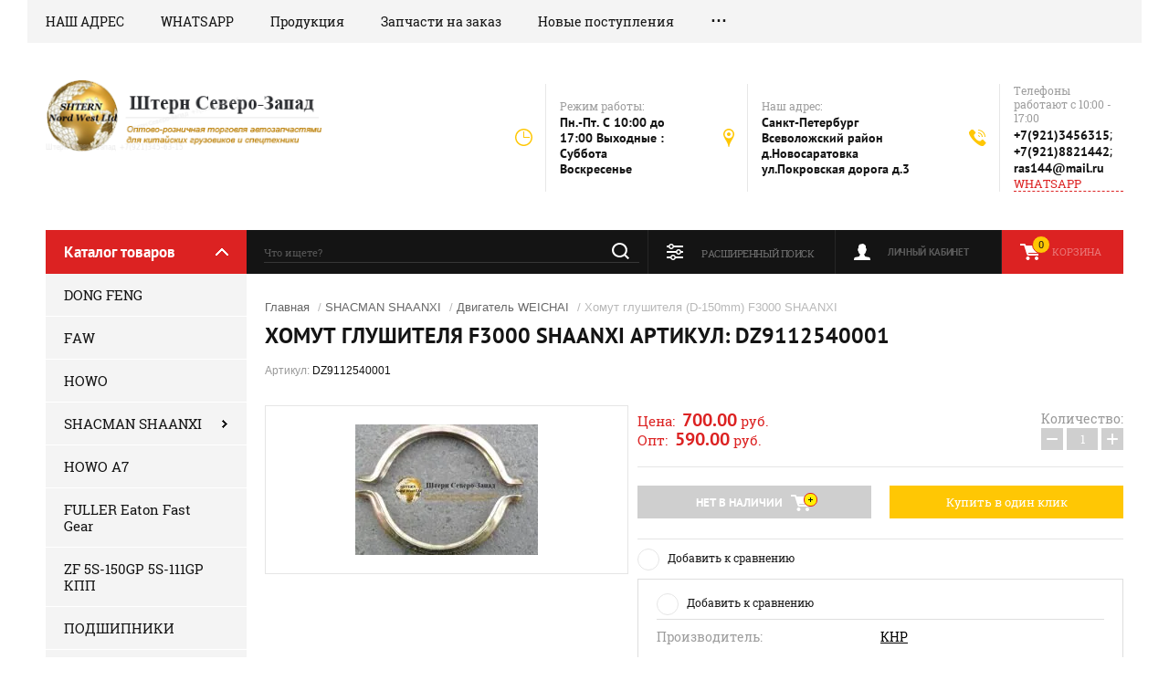

--- FILE ---
content_type: text/html; charset=utf-8
request_url: https://shtern-nw.ru/magazin/product/546803441
body_size: 11278
content:

	<!doctype html><html lang="ru"><head><meta charset="utf-8"><meta name="robots" content="all"/><title>Хомут глушителя F3000 SHAANXI Артикул: DZ9112540001</title><meta name='wmail-verification' content='aa541131c6148439' /><meta name="description" content="Хомут глушителя F3000 SHAANXI Артикул: DZ9112540001"><meta name="keywords" content="Хомут глушителя F3000 SHAANXI Артикул: DZ9112540001"><meta name="SKYPE_TOOLBAR" content="SKYPE_TOOLBAR_PARSER_COMPATIBLE"><meta name="viewport" content="width=device-width, initial-scale=1.0, maximum-scale=1.0, user-scalable=no"><meta name="format-detection" content="telephone=no"><meta http-equiv="x-rim-auto-match" content="none"><link rel="stylesheet" href="/g/css/styles_articles_tpl.css"><script src="/g/libs/jquery/1.10.2/jquery.min.js"></script><meta name="google-site-verification" content="OxwJYF1tPy9qMcYZ-Gi5t7M_iE07Y0k_mNUdDBDmsDc" />

            <!-- 46b9544ffa2e5e73c3c971fe2ede35a5 -->
            <script src='/shared/s3/js/lang/ru.js'></script>
            <script src='/shared/s3/js/common.min.js'></script>
        <link rel='stylesheet' type='text/css' href='/shared/s3/css/calendar.css' /><link rel='stylesheet' type='text/css' href='/shared/highslide-4.1.13/highslide.min.css'/>
<script type='text/javascript' src='/shared/highslide-4.1.13/highslide-full.packed.js'></script>
<script type='text/javascript'>
hs.graphicsDir = '/shared/highslide-4.1.13/graphics/';
hs.outlineType = null;
hs.showCredits = false;
hs.lang={cssDirection:'ltr',loadingText:'Загрузка...',loadingTitle:'Кликните чтобы отменить',focusTitle:'Нажмите чтобы перенести вперёд',fullExpandTitle:'Увеличить',fullExpandText:'Полноэкранный',previousText:'Предыдущий',previousTitle:'Назад (стрелка влево)',nextText:'Далее',nextTitle:'Далее (стрелка вправо)',moveTitle:'Передвинуть',moveText:'Передвинуть',closeText:'Закрыть',closeTitle:'Закрыть (Esc)',resizeTitle:'Восстановить размер',playText:'Слайд-шоу',playTitle:'Слайд-шоу (пробел)',pauseText:'Пауза',pauseTitle:'Приостановить слайд-шоу (пробел)',number:'Изображение %1/%2',restoreTitle:'Нажмите чтобы посмотреть картинку, используйте мышь для перетаскивания. Используйте клавиши вперёд и назад'};</script>
<link rel="icon" href="/favicon.ico" type="image/x-icon">

<!--s3_require-->
<link rel="stylesheet" href="/g/basestyle/1.0.1/user/user.css" type="text/css"/>
<link rel="stylesheet" href="/g/basestyle/1.0.1/user/user.blue.css" type="text/css"/>
<script type="text/javascript" src="/g/basestyle/1.0.1/user/user.js" async></script>
<!--/s3_require-->
			
		
		
		
			<link rel="stylesheet" type="text/css" href="/g/shop2v2/default/css/theme.less.css">		
			<script type="text/javascript" src="/g/printme.js"></script>
		<script type="text/javascript" src="/g/shop2v2/default/js/tpl.js"></script>
		<script type="text/javascript" src="/g/shop2v2/default/js/baron.min.js"></script>
		
			<script type="text/javascript" src="/g/shop2v2/default/js/shop2.2.js"></script>
		
	<script type="text/javascript">shop2.init({"productRefs": {"461429241":{"cml_polnoe_naimenovanie_2898163137":{"\u0425\u043e\u043c\u0443\u0442 \u0433\u043b\u0443\u0448\u0438\u0442\u0435\u043b\u044f (D-150mm) F3000  SHAANXI":["546803441"]},"cml_tipnomenklatury_227884271":{"\u0422\u043e\u0432\u0430\u0440":["546803441"]},"cml_vidnomenklatury_3494576303":{"\u0410\u0412\u0422\u041e\u0417\u0410\u041f\u0427\u0410\u0421\u0422\u0418":["546803441"]},"cml_opisaniefajla_3828180039":{"import_files\/53\/53d00c54-120c-11e2-a7ba-e0cb4eeac65f_ced5f60b-3ea9-11e2-8a67-e0cb4eeac65f.jpeg#DZ9112540001":["546803441"]},"cml_ves_3809083606":[["546803441"]]}},"apiHash": {"getPromoProducts":"ce22bbdf6b2bf723c3cccae17c70406e","getSearchMatches":"364c180c4c4e2268805c88c8ff7428f1","getFolderCustomFields":"0fa0ab0745dba27be6dda20ee6d517cf","getProductListItem":"e443321aeb77e538a33b07913664fbb4","cartAddItem":"077f7b41e199ba65b9e4ca263b2ba022","cartRemoveItem":"54dd3ee702249a86e79e211774d1bd58","cartUpdate":"7d33969fae2e91c65d163c300a1abc8e","cartRemoveCoupon":"b9e9285b3b6ca9f47ed00e4cb36543f5","cartAddCoupon":"9df2960214c4504bccbed696bf197a6f","deliveryCalc":"d3e4092504163d580f9af8d16588c76b","printOrder":"0bb6c0459f2ef56aea436dba6b61c456","cancelOrder":"6821bb6294e06326cf694b74830419e6","cancelOrderNotify":"6c2ebe538b461dccb47a32a2d24a2e09","repeatOrder":"ac382342fbdf9b9b0f1bc7333d28d084","paymentMethods":"47ea3b22858cac1c10ad5453fa5b20c0","compare":"8318ea5e6f25dbe2a6fc894a37aefc96"},"hash": null,"verId": 758051,"mode": "product","step": "","uri": "/magazin","IMAGES_DIR": "/d/","my": {"show_sections":true},"shop2_cart_order_payments": 1,"cf_margin_price_enabled": 0,"maps_yandex_key":"","maps_google_key":""});</script>
<link rel="stylesheet" href="/t/v288/images/theme0/theme.scss.css"><!--[if lt IE 10]><script src="/g/libs/ie9-svg-gradient/0.0.1/ie9-svg-gradient.min.js"></script><script src="/g/libs/jquery-placeholder/2.0.7/jquery.placeholder.min.js"></script><script src="/g/libs/jquery-textshadow/0.0.1/jquery.textshadow.min.js"></script><script src="/g/s3/misc/ie/0.0.1/ie.js"></script><![endif]--><!--[if lt IE 9]><script src="/g/libs/html5shiv/html5.js"></script><![endif]--></head><body><div class="site-background" style="background: url() center center no-repeat; background-size: cover;"></div><div class="overlay"></div><div class="site-wrapper"><header role="banner" class="site-header"><div class="header-top-panel"><div class="header-top-panel-inner"><div class="menu-ico"></div><nav class="menu-top-wrap"><div class="menu-close">Навигация</div><ul class="menu-top"><li><a href="/nash-adres" >НАШ АДРЕС</a></li><li><a href="/whatsapp" >WHATSAPP</a></li><li><a href="/produkciya" >Продукция</a></li><li><a href="/zapchasti-na-zakaz" >Запчасти на заказ</a></li><li><a href="/novoye" >Новые поступления</a></li><li><a href="/news" >АКЦИЯ</a></li><li><a href="/about" >О компании</a></li><li><a href="/karta-sayta" >Карта сайта</a></li></ul></nav><div class="soc-ico-wrap"></div></div></div><div class="header-bottom-block"><div class="site-name-wrap"><a class="logo" href="http://shtern-nw.ru"><img src="/d/logo__0.png" width="315" height="83" alt=""></a><div class="name-besc-wrapp"><a class="comapany-name" href="http://shtern-nw.ru"  title="На главную страницу"></a><div class="site-descriptor site-name-desc"></div></div></div><div class="contacts-top-wrapper"><div class="work-top"><div class="work-title">Режим работы:</div><div class="work-body work">Пн.-Пт. C 10:00 до 17:00 Выходные : Суббота Воскресенье</div></div><div class="addres-top"><div class="addres-title">Наш адрес:</div><div class="addres-body">Санкт-Петербург Всеволожский район д.Новосаратовка ул.Покровская дорога д.3</div></div><div class="site-phones"><div class="phones-title">Телефоны работают с 10:00 - 17:00</div><div class="phone-block"><div class="number"><a href="tel:+7(921)3456315">+7(921)3456315</a>;  </div><div class="number"><a href="tel:+7(921)8821442">+7(921)8821442</a>;  </div><div class="number"><a href="tel:ras144@mail.ru">ras144@mail.ru</a>  </div></div><a href="https://wapp.click/79213456315" class="link-top">WHATSAPP</a></div></div></div><div class="header-bottom-panel"><div class="folders-title">Каталог товаров</div><div class="search-wrapper"><div class="search-close">Поиск</div><form class="search-form" action="/search" method="get"><input type="text" class="search-text" name="search" onblur="this.value=this.value==''?'Что ищете?':this.value" onfocus="this.value=this.value=='Что ищете?'?'':this.value;" value="Что ищете?" /><input class="search-button" type="submit" value="" /><re-captcha data-captcha="recaptcha"
     data-name="captcha"
     data-sitekey="6LcNwrMcAAAAAOCVMf8ZlES6oZipbnEgI-K9C8ld"
     data-lang="ru"
     data-rsize="invisible"
     data-type="image"
     data-theme="light"></re-captcha></form></div><a href="/magazin/cart" class="cart-top-wrap"><div id="shop2-cart-preview">
	Корзина
	<div class="cart-total">0</div>	
</div><!-- Cart Preview --></a><div class="shop2-block login-form">
	<div class="block-title">
		<strong>Личный кабинет</strong>
		<span>&nbsp;</span>
	</div>
	<div class="block-body">
		<div class="close-login">Личный кабинет</div>
					<form method="post" action="/users">
				<input type="hidden" name="mode" value="login" />
				<div class="row">
					<label class="field text">
						<input type="text" name="login" id="login" tabindex="1" value="" />
						<span class="login-title" for="login">Логин:</span>
					</label>
				</div>
				<div class="row">
					<button type="submit" class="signin-btn" tabindex="3">Войти</button>
					<label class="field password">
						<input type="password" name="password" id="password" tabindex="2" value="" />
						<span class="password-title" for="password">Пароль:</span>
					</label>
				</div>
			<re-captcha data-captcha="recaptcha"
     data-name="captcha"
     data-sitekey="6LcNwrMcAAAAAOCVMf8ZlES6oZipbnEgI-K9C8ld"
     data-lang="ru"
     data-rsize="invisible"
     data-type="image"
     data-theme="light"></re-captcha></form>
			<div class="clear-container"></div>
			<p>
				<a href="/users/register" class="register">Регистрация</a>
				<a href="/users/forgot_password">Забыли пароль?</a>
			</p>
			</div>
</div>	
	
<div class="shop2-block search-form">
	<div class="block-title">
		<strong>Расширенный поиск</strong>
		<span>&nbsp;</span>
	</div>
	<div class="block-body">
		<form action="/magazin/search" enctype="multipart/form-data">
			<input type="hidden" name="sort_by" value=""/>
			
							<div class="row range_slider_wrapper">
					<div class="input_range_slider"></div>
					<label><span>от</span>&nbsp;<input name="s[price][min]" type="text" size="5" class="small low" value="0" /></label>
					&nbsp;
					<label><span>до</span>&nbsp;<input name="s[price][max]" type="text" size="5" class="small hight" value="250000" /></label>
				</div>
			
							<div class="row">
					<label class="row-title" for="shop2-name">Название:</label>
					<input type="text" name="s[name]" size="20" id="shop2-name" value="" />
				</div>
			
							<div class="row">
					<label class="row-title" for="shop2-article">Артикул:</label>
					<input type="text" name="s[article]" id="shop2-article" value="" />
				</div>
			
							<div class="row">
					<label class="row-title" for="shop2-text">Текст:</label>
					<input type="text" name="search_text" size="20" id="shop2-text"  value="" />
				</div>
			
			
							<div class="row">
					<div class="row-title">Выберите категорию:</div>
					<select name="s[folder_id]" id="s[folder_id]">
						<option value="">Все</option>
																																		<option value="135375641" >
									 DONG FENG
								</option>
																												<option value="135375841" >
									 FAW
								</option>
																												<option value="135376441" >
									 HOWO
								</option>
																												<option value="135376641" >
									 SHACMAN SHAANXI
								</option>
																												<option value="121334700" >
									&raquo; Двигатель WEICHAI
								</option>
																												<option value="443814109" >
									&raquo; Двигатель CUMMINS M11
								</option>
																												<option value="122419700" >
									&raquo; Кабина
								</option>
																												<option value="122419900" >
									&raquo; Мосты сцепление
								</option>
																												<option value="122420100" >
									&raquo; Рулевое управление
								</option>
																												<option value="122420300" >
									&raquo; Система охаждения 
								</option>
																												<option value="122420500" >
									&raquo; Топливная система
								</option>
																												<option value="122420700" >
									&raquo; Тормозная воздушная системы
								</option>
																												<option value="122420900" >
									&raquo; Шасси рама
								</option>
																												<option value="122421100" >
									&raquo; Электрика
								</option>
																												<option value="142766241" >
									 HOWO A7
								</option>
																												<option value="135376041" >
									 FULLER Eaton Fast Gear
								</option>
																												<option value="135376841" >
									 ZF 5S-150GP 5S-111GP КПП
								</option>
																												<option value="135377041" >
									 ПОДШИПНИКИ
								</option>
																												<option value="128986811" >
									 АККУМУЛЯТОРЫ И АКСЕССУАРЫ
								</option>
																												<option value="121329700" >
									 ФИЛЬТРЫ
								</option>
																												<option value="199909301" >
									 МАСЛА АВТОХИМИЯ
								</option>
																												<option value="136144502" >
									 КРЕПЕЖ (болты гайки шпильки)
								</option>
																												<option value="217351106" >
									 HOWO T5G/SITRAK C7H
								</option>
																		</select>
				</div>

				<div id="shop2_search_custom_fields"></div>
			
						
							<div class="row">
					<div class="row-title">Производитель:</div>
					<select name="s[vendor_id]">
						<option value="">Все</option>          
													<option value="63471221" >BOSСH</option>
													<option value="103875621" >Германия</option>
													<option value="32728811" >ЕС</option>
													<option value="63909621" >КНР</option>
													<option value="29283411" >Россия</option>
													<option value="32393611" >США</option>
											</select>
				</div>
			
							<div class="row">
					<div class="row-title">Новинка:</div>
					<select name="s[new]">
						<option value="">Все</option>
						<option value="1">да</option>
						<option value="0">нет</option>
					</select>
				</div>
			
							<div class="row">
					<div class="row-title">Спецпредложение:</div>
					<select name="s[special]">
						<option value="">Все</option>
						<option value="1">да</option>
						<option value="0">нет</option>
					</select>
				</div>
			
							<div class="row">
					<div class="row-title">Результатов на странице:</div>
					<select name="s[products_per_page]">
																										<option value="5">5</option>
																				<option value="20">20</option>
																				<option value="35">35</option>
																				<option value="50">50</option>
																				<option value="65">65</option>
																				<option value="80">80</option>
																				<option value="95">95</option>
											</select>
				</div>
			
			<div class="clear-container"></div>
			<div class="row">
				<button type="submit" class="search-btn">Найти</button>
			</div>
		<re-captcha data-captcha="recaptcha"
     data-name="captcha"
     data-sitekey="6LcNwrMcAAAAAOCVMf8ZlES6oZipbnEgI-K9C8ld"
     data-lang="ru"
     data-rsize="invisible"
     data-type="image"
     data-theme="light"></re-captcha></form>
		<div class="clear-container"></div>
	</div>
</div><!-- Search Form --></div></header> <!-- .site-header --><div class="site-container"><aside role="complementary" class="site-sidebar left"><div class="folders-shared-wrapper"><div class="folders-shared-title">Каталог товаров</div><ul class="folders-shared"><li><a href="/magazin/folder/135375641" >DONG FENG</a></li><li><a href="/magazin/folder/135375841" >FAW</a></li><li><a href="/magazin/folder/135376441" >HOWO</a></li><li class="has-child opened"><a href="/magazin/folder/135376641" >SHACMAN SHAANXI</a><ul class="level-2"><li class="opened active"><a href="/magazin/folder/121334700" >Двигатель WEICHAI</a></li><li><a href="/magazin/folder/443814109" >Двигатель CUMMINS M11</a></li><li><a href="/magazin/folder/122419700" >Кабина</a></li><li><a href="/magazin/folder/122419900" >Мосты сцепление</a></li><li><a href="/magazin/folder/122420100" >Рулевое управление</a></li><li><a href="/magazin/folder/122420300" >Система охаждения </a></li><li><a href="/magazin/folder/122420500" >Топливная система</a></li><li><a href="/magazin/folder/122420700" >Тормозная воздушная системы</a></li><li><a href="/magazin/folder/122420900" >Шасси рама</a></li><li><a href="/magazin/folder/122421100" >Электрика</a></li></ul></li><li><a href="/magazin/folder/142766241" >HOWO A7</a></li><li><a href="/magazin/folder/135376041" >FULLER Eaton Fast Gear</a></li><li><a href="/magazin/folder/135376841" >ZF 5S-150GP 5S-111GP КПП</a></li><li><a href="/magazin/folder/135377041" >ПОДШИПНИКИ</a></li><li><a href="/magazin/folder/128986811" >АККУМУЛЯТОРЫ И АКСЕССУАРЫ</a></li><li><a href="/magazin/folder/121329700" >ФИЛЬТРЫ</a></li><li><a href="/magazin/folder/199909301" >МАСЛА АВТОХИМИЯ</a></li><li><a href="/magazin/folder/136144502" >КРЕПЕЖ (болты гайки шпильки)</a></li><li><a href="/magazin/folder/howo-t5g-sitrak-c7h" >HOWO T5G/SITRAK C7H</a></li></ul></div><div class="clear-both"></div><div class="edit-block-wrap clear-self"><div class="edit-block-name">Товары со скидкой</div></div><div class="edit-block-wrap clear-self"><div class="edit-block-name">Скидка</div></div><div class="informers"><p></p>
<p><span>e-mail:</span><br /> <span style="color: #c0850e;"><a href="mailto:ras144@mail.ru" style="color: #c0850e; text-decoration: none;">ras144@mail.ru</a></span></p></div><div class="news-wrap"><div class="news-name">Новости <div class="news-all"><a href="/news">Все</a></div></div><div class="news-body-wrap"><article class="news-body"><div class="news-pic"><img src="/d/1914806611_6.jpg" /></div><time class="news-date" datetime="">22.01.2026</time><div class="news-title"><a href="/news/news_post/my-pereyekhali">МЫ РАБОТАЕМ ДЛЯ ВАС!!!!</a></div></article></div></div></aside><main role="main" class="site-main"><div class="site-main__inner">
<div class="site-path" data-url="/"><a href="/">Главная</a> / <a href="/magazin/folder/135376641">SHACMAN SHAANXI</a> / <a href="/magazin/folder/121334700">Двигатель WEICHAI</a> / Хомут глушителя (D-150mm) F3000  SHAANXI</div><h1>Хомут глушителя F3000 SHAANXI Артикул: DZ9112540001</h1>
					
<script src="/g/s3/misc/eventable/0.0.1/s3.eventable.js" charset="utf-8"></script>
<script src="/g/s3/misc/math/0.0.1/s3.math.js" charset="utf-8"></script>
<script src="/t/v288/images/js/menu.js" charset="utf-8"></script>
<script src="/t/v288/images/js/one.line.menu.js" charset="utf-8"></script>
<script src="/t/v288/images/js/plugins.js" charset="utf-8"></script>
<script src="/t/v288/images/js/form_minimal.js" charset="utf-8"></script>
<script src="/t/v288/images/js/timer.js" charset="utf-8"></script>
<script src="/t/v288/images/js/nouislider.min.js" charset="utf-8"></script>
<script src="/t/v288/images/js/form_minimal.js" charset="utf-8"></script>
<script src="/t/v288/images/js/sly-slider.js" charset="utf-8"></script>
<script src="/g/templates/shop2/2.58.2/js/main.js" charset="utf-8"></script>
	<div class="shop2-cookies-disabled shop2-warning hide"></div>
	
	
	 
		
							
			
							
			
							
			
		
					
	
	
					
	
	
					<div class="shop2-product-article"><span>Артикул:</span> DZ9112540001</div>
	
		<div class="product-wrapper card_page">
		<form method="post"	action="/magazin?mode=cart&amp;action=add" accept-charset="utf-8" class="shop2-product">
			<div class="product-wrapper_in">
			<input type="hidden" name="kind_id" value="546803441"/>
			<input type="hidden" name="product_id" value="461429241"/>
			<input type="hidden" name="meta" value='{&quot;cml_polnoe_naimenovanie_2898163137&quot;:&quot;\u0425\u043e\u043c\u0443\u0442 \u0433\u043b\u0443\u0448\u0438\u0442\u0435\u043b\u044f (D-150mm) F3000  SHAANXI&quot;,&quot;cml_tipnomenklatury_227884271&quot;:&quot;\u0422\u043e\u0432\u0430\u0440&quot;,&quot;cml_vidnomenklatury_3494576303&quot;:&quot;\u0410\u0412\u0422\u041e\u0417\u0410\u041f\u0427\u0410\u0421\u0422\u0418&quot;,&quot;cml_opisaniefajla_3828180039&quot;:&quot;import_files\/53\/53d00c54-120c-11e2-a7ba-e0cb4eeac65f_ced5f60b-3ea9-11e2-8a67-e0cb4eeac65f.jpeg#DZ9112540001&quot;,&quot;cml_ves_3809083606&quot;:&quot;0&quot;}'/>
			<div class="side-l-r-wrapper">
				<div class="product-side-l">
					<div class="product-side-l-in">
						<div class="product-image-wrap no-thumbnails">
							<div class="product-image">
								<div class="product-label">	
								    																	</div>
																<a href="/d/53d00c54-120c-11e2-a7ba-e0cb4eeac65f_ced5f60b-3ea9-11e2-8a67-e0cb4eeac65f.jpeg">
									<img src="/thumb/2/KTWMCaCTFWYrPsA2zhHiqg/200r190/d/53d00c54-120c-11e2-a7ba-e0cb4eeac65f_ced5f60b-3ea9-11e2-8a67-e0cb4eeac65f.jpeg" alt="Хомут глушителя (D-150mm) F3000  SHAANXI" title="Хомут глушителя (D-150mm) F3000  SHAANXI" />
								</a>
								<div class="verticalMiddle"></div>
															</div>
													</div>
	
							
	
					</div>					
				</div>
				<div class="product-side-r">
								    	<div class="flags_wrap">
			    					    					    	</div>
			    																	<div class="form-add">
							<div class="price-amount-wrapper">
								<div class="product-price">
										
																		<div class="price-current">
																					Цена:&nbsp;
											<strong>700.00</strong> 
											<span>руб.</span><br>
											Опт:&nbsp;
											<strong>590.00</strong> 
											<span>руб.</span>
																			</div>
								</div>
									<div class="product-amount">
					<div class="amount-title">Количество:</div>
							<div class="shop2-product-amount disabled">
				<button type="button" disabled="disabled">&#8722;</button><input type="text" maxlength="4" disabled="disabled" value="1" /><button type="button" disabled="disabled">&#43;</button>
			</div>
			</div>
							</div>
							<div class="buy-wrapper">
								
			<button class="shop2-product-btn type-3 notavailable" disabled="disabled" type="submit">
			<span>Нет в наличии</span>
		</button>
	

<input type="hidden" value="Хомут глушителя (D-150mm) F3000  SHAANXI" name="product_name" />
<input type="hidden" value="https://shtern-nw.ru/magazin/product/546803441" name="product_link" />								<div class="space"></div>
								<a href="#" class="buy-one-click">
									<span>Купить в один клик</span>
									<input type="hidden" value="Хомут глушителя (D-150mm) F3000  SHAANXI" name="product_name" class="product_name"/>
									<input type="hidden" value="http://shtern-nw.ru/magazin/product" name="product_link" class="product_link"/>									
								</a>
							</div>
						</div>
						
						
					
			<div class="product-compare">
			<label>
				<input type="checkbox" value="546803441"/>
				Добавить к сравнению
			</label>
		</div>
		
											<div class="product-details">
							

 	
			<div class="product-compare">
			<label>
				<input type="checkbox" value="546803441"/>
				Добавить к сравнению
			</label>
		</div>
		
	
		
			<ul class="shop2-product-options"><li class="even vendor"><div class="option-title">Производитель:</div><div class="option-body"><a href="/magazin/vendor/knr">КНР</a></div></li></ul>
	
														<div class="shop2-clear-container"></div>
						</div>
									</div>
			</div>	
			<div class="shop2-clear-container"></div>
						
			</div>
		<re-captcha data-captcha="recaptcha"
     data-name="captcha"
     data-sitekey="6LcNwrMcAAAAAOCVMf8ZlES6oZipbnEgI-K9C8ld"
     data-lang="ru"
     data-rsize="invisible"
     data-type="image"
     data-theme="light"></re-captcha></form><!-- Product -->
		<div class="item-desc-folders-wrapper">
				



	<div class="shop2-product-data" id="product_tabs">
					<ul class="shop2-product-tabs clear-self">
				<li><a href="#shop2-tabs-4">Отзывы</a></li>
			</ul>

						<div class="shop2-product-desc">
				
				
								
																<div class="desc-area active-area" id="shop2-tabs-4">
					<div class="comments">
	
	
	
					<div class="tpl-block-header">Авторизуйтесь, чтобы оставить комментарий</div>
			<form method="post" class="tpl-form tpl-auth" action="/users/login">
		
	<div class="tpl-left">
		<div class="tpl-field">
			<div class="tpl-title">Введите Ваш e-mail:</div>
			<div class="tpl-value">
				<input type="text" name="login" value="" />
			</div>
		</div>

		<div class="tpl-field">
			<div class="tpl-title">Введите Ваш пароль:</div>
			<div class="tpl-value clearfix">
			<input class="pull-left" type="password" name="password" />
			<button class="tpl-button pull-right" type="submit">Войти</button>
			</div>
		</div>

		<div class="tpl-field">
			<label class="tpl-title">
			<input type="checkbox" onclick="this.value=(this.value=='0'?'1':'0');" value="0" name="remember" />
				Запомнить меня
			</label>
		</div>
		
					<div class="tpl-field">
				<a href="/users/register">Регистрация</a>
			</div>
			</div>

	<div class="tpl-right">
		<div class="tpl-field">
			Если Вы уже зарегистрированы на нашем сайте, но забыли пароль или Вам не пришло письмо подтверждения, воспользуйтесь формой восстановления пароля.
		</div>
		
		<div class="tpl-field">
			<a class="tpl-button" href="/users/forgot_password">Восстановить пароль</a>
		</div>
	</div>
	<div class="clear"></div>
<re-captcha data-captcha="recaptcha"
     data-name="captcha"
     data-sitekey="6LcNwrMcAAAAAOCVMf8ZlES6oZipbnEgI-K9C8ld"
     data-lang="ru"
     data-rsize="invisible"
     data-type="image"
     data-theme="light"></re-captcha></form>		
	</div>
	
					<div class="shop2-clear-container"></div>			
				</div>
 												
				
			</div><!-- Product Desc -->
		
					<div class="shop2-product-tags">
				<span>теги:</span>
				<div>
											<a href="/magazin/tag/zapchasti-shanksi-shakman-shacman-shaanxi-f2000-f3000">Запчасти ШАНКСИ ШАКМАН SHACMAN SHAANXI F2000 F3000</a>, 											<a href="/magazin/tag/zapchasti-dlya-kitajskih-gruzovikov">запчасти для китайских грузовиков</a>									</div>
			</div>
				<div class="shop2-clear-container"></div>
	</div>
			
        
            <h4 class="shop2-product-folders-header">Находится в разделах</h4>
        <div class="shop2-product-folders"><a href="/magazin/folder/121334700">Двигатель WEICHAI<span></span></a></div>
    
		</div>
		<div class="collections-wrap">
			<div class="collections-wrap-in">
					
			</div>
		</div>	
	</div>
<div class="clear-float"></div>		<p><a href="javascript:shop2.back()" class="shop2-btn shop2-btn-back">Назад</a></p>

	


	
	<div class="action-block-wrapper" style="background: url(/d/612600040282.png) center center no-repeat; background-size: cover;"><div class="action-block-text"><div class="action-block-title"><span></span> </div><div class="action-block-body"></div></div><div class="countdown-wrapper"><div class="countdown-title">До конца акции Осталось:</div><div class="countdown">31.03.2019 12:56</div></div></div><div class="clear-float"></div></div><div class="clear-float"></div></main> <!-- .site-main --><div class="clear-float"></div></div><footer role="contentinfo" class="site-footer"><div class="site-footer-in clear-self"><nav class="menu-footer-wrap"><ul class="menu-footer"><li><a href="/nash-adres" >НАШ АДРЕС</a></li><li><a href="/whatsapp" >WHATSAPP</a></li><li><a href="/produkciya" >Продукция</a></li><li><a href="/zapchasti-na-zakaz" >Запчасти на заказ</a></li><li><a href="/novoye" >Новые поступления</a></li><li><a href="/news" >АКЦИЯ</a></li><li><a href="/about" >О компании</a></li><li><a href="/karta-sayta" >Карта сайта</a></li></ul></nav><div class="contacts-top-wrapper"><div class="site-phones"><div class="phones-title">Телефоны работают с 10:00 - 17:00</div><div class="phone-block"><div class="number"><a href="tel:+7(921)3456315">+7(921)3456315</a>;  </div><div class="number"><a href="tel:+7(921)8821442">+7(921)8821442</a>;  </div><div class="number"><a href="tel:ras144@mail.ru">ras144@mail.ru</a>  </div></div></div><div class="addres-top"><div class="addres-title">Наш адрес:</div><div class="addres-body">Санкт-Петербург Всеволожский район д.Новосаратовка ул.Покровская дорога д.3</div></div><div class="work-top"><div class="work-title">Режим работы:</div><div class="work-body work">Пн.-Пт. C 10:00 до 17:00 Выходные : Суббота Воскресенье</div></div><div class="soc-ico-wrap"></div></div><div class="footer-copy-block"><div class="site-name-bot">&copy; 2014 - 2026 </div><div class="site-counters"><!-- begin of Top100 code -->

<script id="top100Counter" type="text/javascript" src="http://counter.rambler.ru/top100.jcn?2632549"></script>
<noscript>
<a href="http://top100.rambler.ru/navi/2632549/">
<img src="http://counter.rambler.ru/top100.cnt?2632549" alt="Rambler's Top100" border="0" />
</a>

</noscript>
<!-- end of Top100 code -->

<!-- Rating@Mail.ru counter -->
<script type="text/javascript">//<![CDATA[
var a='';js=10;d=document;
try{a+=';r='+escape(d.referrer);}catch(e){}try{a+=';j='+navigator.javaEnabled();js=11;}catch(e){}
try{s=screen;a+=';s='+s.width+'*'+s.height;a+=';d='+(s.colorDepth?s.colorDepth:s.pixelDepth);js=12;}catch(e){}
try{if(typeof((new Array).push('t'))==="number")js=13;}catch(e){}
try{d.write('<a href="http://top.mail.ru/jump?from=2147764"><img src="http://d5.cc.b0.a2.top.mail.ru/counter?id=2147764;t=69;js='+js+
a+';rand='+Math.random()+'" alt="Рейтинг@Mail.ru" style="border:0;" height="31" width="38" \/><\/a>');}catch(e){}//]]></script>
<noscript><p><a href="http://top.mail.ru/jump?from=2147764"><img src="http://d5.cc.b0.a2.top.mail.ru/counter?js=na;id=2147764;t=69" 
style="border:0;" height="31" width="38" alt="Рейтинг@Mail.ru" /></a></p></noscript>
<!-- //Rating@Mail.ru counter -->

<!-- Global site tag (gtag.js) - Google Analytics -->
<script async src="https://www.googletagmanager.com/gtag/js?id=UA-115944076-1"></script>
<script>
  window.dataLayer = window.dataLayer || [];
  function gtag(){dataLayer.push(arguments);}
  gtag('js', new Date());

  gtag('config', 'UA-115944076-1');
</script>






<!-- Yandex.Metrika informer -->
<a href="https://metrika.yandex.ru/stat/?id=26766849&amp;from=informer"
target="_blank" rel="nofollow"><img src="//bs.yandex.ru/informer/26766849/3_0_FFFFFFFF_EEEEEEFF_0_pageviews"
style="width:88px; height:31px; border:0;" alt="Яндекс.Метрика" title="Яндекс.Метрика: данные за сегодня (просмотры, визиты и уникальные посетители)" onclick="try{Ya.Metrika.informer({i:this,id:26766849,lang:'ru'});return false}catch(e){}"/></a>
<!-- /Yandex.Metrika informer -->

<!-- Yandex.Metrika counter -->
<script type="text/javascript">
(function (d, w, c) {
    (w[c] = w[c] || []).push(function() {
        try {
            w.yaCounter26766849 = new Ya.Metrika({id:26766849,
                    webvisor:true,
                    clickmap:true,
                    trackLinks:true,
                    accurateTrackBounce:true});
        } catch(e) { }
    });

    var n = d.getElementsByTagName("script")[0],
        s = d.createElement("script"),
        f = function () { n.parentNode.insertBefore(s, n); };
    s.type = "text/javascript";
    s.async = true;
    s.src = (d.location.protocol == "https:" ? "https:" : "http:") + "//mc.yandex.ru/metrika/watch.js";

    if (w.opera == "[object Opera]") {
        d.addEventListener("DOMContentLoaded", f, false);
    } else { f(); }
})(document, window, "yandex_metrika_callbacks");
</script>
<noscript><div><img src="//mc.yandex.ru/watch/26766849" style="position:absolute; left:-9999px;" alt="" /></div></noscript>
<!-- /Yandex.Metrika counter -->
<!--__INFO2026-01-22 00:53:35INFO__-->
</div></div><div class="clear-float"></div><div class="footer-copy-block"><div class="site-copyright"><span style='font-size:14px;' class='copyright'><!--noindex--> <span style="text-decoration:underline; cursor: pointer;" onclick="javascript:window.open('https://megagr'+'oup.ru/?utm_referrer='+location.hostname)" class="copyright">Megagroup.ru</span> <!--/noindex-->


</span></div></div></div></footer> <!-- .site-footer --></div><div class="oneclick-form-wrapper"></div><script src="/t/v288/images/js/flexFix.js"></script><!-- ID -->
<!-- assets.bottom -->
<!-- </noscript></script></style> -->
<script src="/my/s3/js/site.min.js?1768978399" ></script>
<script >/*<![CDATA[*/
var megacounter_key="6cfefef06c575112cb5e02e285450e99";
(function(d){
    var s = d.createElement("script");
    s.src = "//counter.megagroup.ru/loader.js?"+new Date().getTime();
    s.async = true;
    d.getElementsByTagName("head")[0].appendChild(s);
})(document);
/*]]>*/</script>
<script >/*<![CDATA[*/
$ite.start({"sid":755078,"vid":758051,"aid":846492,"stid":4,"cp":21,"active":true,"domain":"shtern-nw.ru","lang":"ru","trusted":false,"debug":false,"captcha":3,"onetap":[{"provider":"vkontakte","provider_id":"51978924","code_verifier":"MYhzjdgzjG3E3NTDkRmjNYyZRNZZEhUNRW2jYj3ZjFN"}]});
/*]]>*/</script>
<!-- /assets.bottom -->
</body></html>


--- FILE ---
content_type: text/javascript
request_url: https://counter.megagroup.ru/6cfefef06c575112cb5e02e285450e99.js?r=&s=1280*720*24&u=https%3A%2F%2Fshtern-nw.ru%2Fmagazin%2Fproduct%2F546803441&t=%D0%A5%D0%BE%D0%BC%D1%83%D1%82%20%D0%B3%D0%BB%D1%83%D1%88%D0%B8%D1%82%D0%B5%D0%BB%D1%8F%20F3000%20SHAANXI%20%D0%90%D1%80%D1%82%D0%B8%D0%BA%D1%83%D0%BB%3A%20DZ9112540001&fv=0,0&en=1&rld=0&fr=0&callback=_sntnl1769034029821&1769034029821
body_size: 96
content:
//:1
_sntnl1769034029821({date:"Wed, 21 Jan 2026 22:20:29 GMT", res:"1"})